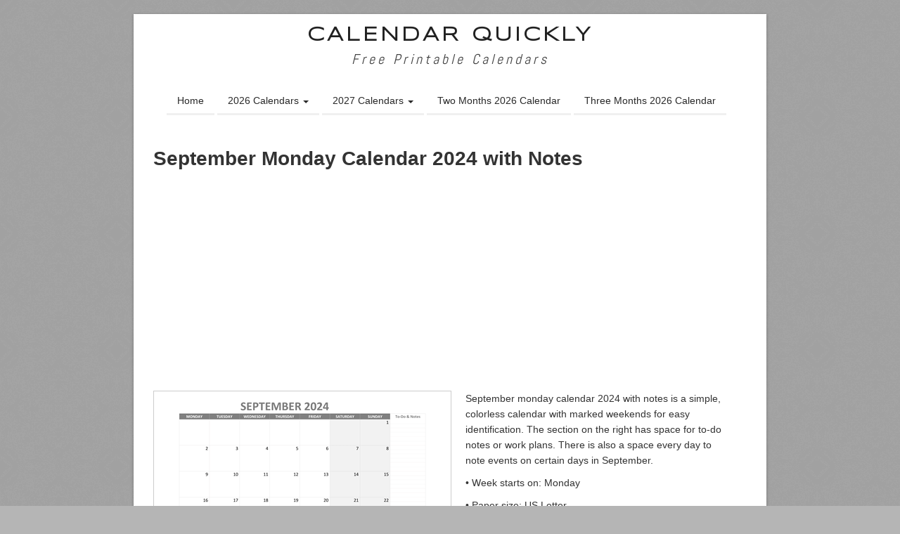

--- FILE ---
content_type: text/html; charset=UTF-8
request_url: https://calendarquickly.com/month/september-monday-calendar-2024-notes
body_size: 3196
content:
<!DOCTYPE HTML>
<html lang="en">
<head>
<meta charset="utf-8" />
<meta name="viewport" content="width=device-width, initial-scale=1" />
<!--[if IE]><meta http-equiv='X-UA-Compatible' content='IE=edge,chrome=1'><![endif]-->
<title>September Monday Calendar 2024 with Notes | Calendar Quickly</title>
<meta name=description content="September monday calendar 2024 with notes is a simple, colorless calendar with marked weekends for easy identification. The section on the right has space for to-do notes or work plans." />
<meta name=keywords content="september, monday, 2024, notes, calendar" />
<meta name=robots content="noodp,noydir" />
<link rel=canonical href="https://calendarquickly.com/month/september-monday-calendar-2024-notes" />
<meta property="og:title" content="September Monday Calendar 2024 with Notes | Calendar Quickly" />
<meta property="og:url" content="https://calendarquickly.com/month/september-monday-calendar-2024-notes" />
<meta property="og:description" content="September monday calendar 2024 with notes is a simple, colorless calendar with marked weekends for easy identification. The section on the right has space for to-do notes or work plans." />
<meta property="og:image" content="https://calendarquickly.com/calendar/2024/september-monday-calendar-2024-notes.png" />
<meta property="og:type" content="article" />
<meta property="og:site_name" content="calendarquickly.com" />
<meta property="og:locale" content="en_US" />
<meta property="fb:app_id" content="254268825378492" />
<style>* {margin:0;padding:0;border:none;}</style>
<link rel="stylesheet" href="/css/style.css" />
<link rel="preload" href="https://fonts.googleapis.com/css?family=Open+Sans%7COxygen%7CMaven+Pro%7CSource+Sans+Pro%7CAbel%7CSyncopate&display=swap" as="style" onload="this.onload=null;this.rel='stylesheet'">
<!--[if lt IE 9]><script src="http://html5shim.googlecode.com/svn/trunk/html5.js"></script><![endif]-->
<!--[if IE 7]><link rel="stylesheet" href="/css/font-awesome-ie7.min.css"><![endif]-->
<meta name="msvalidate.01" content="2D33ACAFF9F1D0AA29808BB870FE589A" />
<link rel="Shortcut Icon" href="/favicon.ico" type="image/x-icon" />        
<!-- Google tag (gtag.js) -->
<script async src="https://www.googletagmanager.com/gtag/js?id=G-RPTFEKNS2H"></script>
<script>
  window.dataLayer = window.dataLayer || [];
  function gtag(){dataLayer.push(arguments);}
  gtag('js', new Date());

  gtag('config', 'G-RPTFEKNS2H');
</script>
<script async src="https://pagead2.googlesyndication.com/pagead/js/adsbygoogle.js?client=ca-pub-3622100587923190" crossorigin="anonymous"></script>
<link rel="apple-touch-icon" sizes="57x57" href="/images/apple-icon-57x57.png">
<link rel="apple-touch-icon" sizes="60x60" href="/images/apple-icon-60x60.png">
<link rel="apple-touch-icon" sizes="72x72" href="/images/apple-icon-72x72.png">
<link rel="apple-touch-icon" sizes="76x76" href="/images/apple-icon-76x76.png">
<link rel="apple-touch-icon" sizes="114x114" href="/images/apple-icon-114x114.png">
<link rel="apple-touch-icon" sizes="120x120" href="/images/apple-icon-120x120.png">
<link rel="apple-touch-icon" sizes="144x144" href="/images/apple-icon-144x144.png">
<link rel="apple-touch-icon" sizes="152x152" href="/images/apple-icon-152x152.png">
<link rel="apple-touch-icon" sizes="180x180" href="/images/apple-icon-180x180.png">
<link rel="icon" type="image/png" sizes="192x192"  href="/images/android-icon-192x192.png">
<link rel="icon" type="image/png" sizes="32x32" href="/images/favicon-32x32.png">
<link rel="icon" type="image/png" sizes="96x96" href="/images/favicon-96x96.png">
<link rel="icon" type="image/png" sizes="16x16" href="/images/favicon-16x16.png">
<link rel="manifest" href="/images/manifest.json">
<meta name="msapplication-TileColor" content="#ffffff">
<meta name="msapplication-TileImage" content="/images/ms-icon-144x144.png">
<meta name="theme-color" content="#ffffff">
</head>
<body>
<div id="divBoxed" class="container">
<div class="transparent-bg"></div>
<div class="divPanel notop nobottom"><div class="row-fluid"><div class="span12"><div id="divLogo"><a href="/" id="divSiteTitle" title="Free Printable Calendars">Calendar Quickly</a><div id="divTagLine">Free Printable Calendars</div></div></div>
</div><div id="top">
<div class="row-fluid"><div class="span12"><div class="centered_menu"><div class="navbar">
<button type="button" class="btn btn-navbar-highlight btn-large btn-primary" data-toggle="collapse" data-target=".nav-collapse">☰ MENU</button>
<div class="nav-collapse collapse">
<ul class="nav nav-pills ddmenu">
<li><a href="/" title="Printable 2026 Calendar">Home</a></li>

<li class="dropdown">
<a href="#" class="dropdown-toggle">2026 Calendars <b class="caret"></b></a>
<ul class="dropdown-menu">
<li class="dropdown">
<a href="/year/2026-calendars" title="Year 2026 Calendars" class="dropdown-toggle">Yearly 2026 Calendars</a>
</li>
<li class="dropdown">
<a href="/monthly/2026-calendars" title="Monthly 2026 Calendars" class="dropdown-toggle">Monthly 2026 Calendars</a>
</li>
<li class="dropdown">
<a href="/month/january-2026-calendars" title="January 2026 Calendars" class="dropdown-toggle">January 2026 Calendars</a>
</li>
<li class="dropdown">
<a href="/month/february-2026-calendars" title="February 2026 Calendars" class="dropdown-toggle">February 2026 Calendars</a>
</li>
<li class="dropdown">
<a href="/month/march-2026-calendars" title="March 2026 Calendars" class="dropdown-toggle">March 2026 Calendars</a>
</li>
</ul>
</li>

<li class="dropdown">
<a href="#" class="dropdown-toggle">2027 Calendars <b class="caret"></b></a>
<ul class="dropdown-menu">
<li class="dropdown">
<a href="/year/2027-calendars" title="Year 2027 Calendars" class="dropdown-toggle">Yearly 2027 Calendars</a>
</li>
<li class="dropdown">
<a href="/monthly/2027-calendars" title="Monthly 2027 Calendars" class="dropdown-toggle">Monthly 2027 Calendars</a>
</li>
<li class="dropdown">
<a href="/month/january-2027-calendars" title="January 2027 Calendars" class="dropdown-toggle">January 2027 Calendars</a>
</li>
<li class="dropdown">
<a href="/month/february-2027-calendars" title="February 2027 Calendars" class="dropdown-toggle">February 2027 Calendars</a>
</li>
<li class="dropdown">
<a href="/month/march-2027-calendars" title="March 2027 Calendars" class="dropdown-toggle">March 2027 Calendars</a>
</li>
</ul>
</li>
<li><a href="/2m/two-months-2026-calendar" title="Two Months 2026 Calendar">Two Months 2026 Calendar</a></li>
<li><a href="/3m/three-months-2026-calendar" title="Three Months 2026 Calendar">Three Months 2026 Calendar</a></li>

</ul>
</div></div></div></div></div></div></div>
<div class="contentArea">
<div class="divPanel notop page-content"> 
<div class="row-fluid">
<h1>September Monday Calendar 2024 with Notes</h1>
<div class="ads728x90">
<script async src="//pagead2.googlesyndication.com/pagead/js/adsbygoogle.js"></script>
<!-- wikidates_1 -->
<ins class="adsbygoogle"
     style="display:block"
     data-full-width-responsive="true"
     data-ad-client="ca-pub-3622100587923190"
     data-ad-slot="2894099461"
     data-ad-format="auto"></ins>
<script>
(adsbygoogle = window.adsbygoogle || []).push({});
</script>
</div>
<div class="s3"><a href="/calendar/2024/september-monday-calendar-2024-notes.png" title="September Monday Calendar 2024 with Notes" target="_blank"><img src="/calendar/2024/384/september-monday-calendar-2024-notes.png" alt="September Monday Calendar 2024 with Notes"></a>
</div>
<div class="s3t">
<p>September monday calendar 2024 with notes is a simple, colorless calendar with marked weekends for easy identification. The section on the right has space for to-do notes or work plans. There is also a space every day to note events on certain days in September.</p>
<p>• Week starts on: Monday</p>
<p>• Paper size: US Letter</p>
<p>• Dimensions: 8.5 by 11 inches</p>
<p>• Orientation: Horizontal, Landscape</p>
<p>» Next month: <a href="/month/october-monday-calendar-2024-notes" title="October Monday Calendar 2024 with Notes">October Monday Calendar 2024 with Notes</a></p><p>» Previous month: <a href="/month/august-monday-calendar-2024-notes" title="August Monday Calendar 2024 with Notes">August Monday Calendar 2024 with Notes</a></p><p>• By downloading this calendar template you agree to our <a href="/terms-of-use" title="Terms of Use" target="_blank">Terms of Use</a>.</p>
<div class="dbtn"><a href="/download/2024/september-monday-calendar-2024-notes.pdf" title="Download September Monday Calendar 2024 with Notes PDF">Download September 2024 Calendar PDF</a></div>
<div class="dbtn" onclick="printJS({printable:'/download/2024/september-monday-calendar-2024-notes.pdf', type:'pdf', showModal:true})">Print September 2024 Calendar PDF</div>
</div>
</div>
<div class="row-fluid">
<h2>September 2024 Calendars</h2>
<p>Choose from a selection of other <a href="/month/september-2024-calendars" title="september 2024 calendars">september 2024 calendar templates</a> below to meet your different needs.</p>
<div class="s4l box">
<script async src="//pagead2.googlesyndication.com/pagead/js/adsbygoogle.js"></script>
<!-- ads-256x256 -->
<ins class="adsbygoogle"
     style="display:inline-block;width:256px;height:256px"
     data-ad-client="ca-pub-3622100587923190"
     data-ad-slot="9397000764"></ins>
<script>
(adsbygoogle = window.adsbygoogle || []).push({});
</script>
</div>
<div class="s4l box"><a href="/month/september-calendar-2024-notes" title="September Calendar 2024 with Notes"><img class="lazy" src="/images/blank.png" data-src="/calendar/2024/256/september-calendar-2024-notes.png" alt="September Calendar 2024 with Notes" width="256" height="197" /></a><a href="/month/september-calendar-2024-notes" title="September Calendar 2024 with Notes"><h3>September Calendar 2024 with Notes</h3></a></div><div class="s4l box"><a href="/month/september-2024-calendar-todolist" title="September 2024 Calendar with To-Do List"><img class="lazy" src="/images/blank.png" data-src="/calendar/2024/256/september-2024-calendar-todolist.png" alt="September 2024 Calendar with To-Do List" width="256" height="197" /></a><a href="/month/september-2024-calendar-todolist" title="September 2024 Calendar with To-Do List"><h3>September 2024 Calendar with To-Do List</h3></a></div><div class="s4l box"><a href="/month/september-blank-calendar-2024-notes" title="September Blank Calendar 2024 with Notes"><img class="lazy" src="/images/blank.png" data-src="/calendar/2024/256/september-blank-calendar-2024-notes.png" alt="September Blank Calendar 2024 with Notes" width="256" height="197" /></a><a href="/month/september-blank-calendar-2024-notes" title="September Blank Calendar 2024 with Notes"><h3>September Blank Calendar 2024 with Notes</h3></a></div><div class="s4l box"><a href="/month/september-calendar-2024-printable" title="September Calendar 2024 Printable"><img class="lazy" src="/images/blank.png" data-src="/calendar/2024/256/september-calendar-2024-printable.png" alt="September Calendar 2024 Printable" width="256" height="197" /></a><a href="/month/september-calendar-2024-printable" title="September Calendar 2024 Printable"><h3>September Calendar 2024 Printable</h3></a></div><div class="s4l box"><script async src="//pagead2.googlesyndication.com/pagead/js/adsbygoogle.js"></script>
<!-- ads-256x256 -->
<ins class="adsbygoogle"
     style="display:inline-block;width:256px;height:256px"
     data-ad-client="ca-pub-3622100587923190"
     data-ad-slot="9397000764"></ins>
<script>
(adsbygoogle = window.adsbygoogle || []).push({});
</script>
</div></div>
<div class="row-fluid">
</div>
</div>
</div>
<div id="divFooter" class="footerArea shadow">
<div class="divPanel"><div class="row-fluid"><div class="span12"><p class="copyright"> 
© 2026 <a href="/" title="Calendar Quickly">Calendar Quickly</a> - All rights reserved. | <a href="/terms-of-use">Terms of Use</a> | <a href="/cookie-policy">Cookie Policy</a> | <a href="/privacy-policy">Privacy Policy</a> | <a href="/sitemap.xml">Sitemap</a>
</p></div></div></div></div></div>
<script defer src="/js/jquery.min.js"></script> 
<script defer src="/js/bootstrap.min.js"></script>
<script defer src="/js/default.min.js"></script>
<script defer src="/js/lzload.js"></script>
<script defer src="/js/cookieconsent.min.js"></script>
<script defer src="https://printjs-4de6.kxcdn.com/print.min.js"></script>
<!-- Google tag (gtag.js) -->
<script async src="https://www.googletagmanager.com/gtag/js?id=G-RPTFEKNS2H"></script>
<script>
  window.dataLayer = window.dataLayer || [];
  function gtag(){dataLayer.push(arguments);}
  gtag('js', new Date());

  gtag('config', 'G-RPTFEKNS2H');
</script>
<script async src="https://fundingchoicesmessages.google.com/i/pub-3622100587923190?ers=1" nonce="fMHyJNtk02EWbqxfnEr7Ig"></script><script nonce="fMHyJNtk02EWbqxfnEr7Ig">(function() {function signalGooglefcPresent() {if (!window.frames['googlefcPresent']) {if (document.body) {const iframe = document.createElement('iframe'); iframe.style = 'width: 0; height: 0; border: none; z-index: -1000; left: -1000px; top: -1000px;'; iframe.style.display = 'none'; iframe.name = 'googlefcPresent'; document.body.appendChild(iframe);} else {setTimeout(signalGooglefcPresent, 0);}}}signalGooglefcPresent();})();</script>
</body>
</html>

--- FILE ---
content_type: text/html; charset=utf-8
request_url: https://www.google.com/recaptcha/api2/aframe
body_size: 267
content:
<!DOCTYPE HTML><html><head><meta http-equiv="content-type" content="text/html; charset=UTF-8"></head><body><script nonce="p6k8_JCx42IXGJrN89cyTw">/** Anti-fraud and anti-abuse applications only. See google.com/recaptcha */ try{var clients={'sodar':'https://pagead2.googlesyndication.com/pagead/sodar?'};window.addEventListener("message",function(a){try{if(a.source===window.parent){var b=JSON.parse(a.data);var c=clients[b['id']];if(c){var d=document.createElement('img');d.src=c+b['params']+'&rc='+(localStorage.getItem("rc::a")?sessionStorage.getItem("rc::b"):"");window.document.body.appendChild(d);sessionStorage.setItem("rc::e",parseInt(sessionStorage.getItem("rc::e")||0)+1);localStorage.setItem("rc::h",'1768881426052');}}}catch(b){}});window.parent.postMessage("_grecaptcha_ready", "*");}catch(b){}</script></body></html>

--- FILE ---
content_type: application/javascript; charset=utf-8
request_url: https://fundingchoicesmessages.google.com/f/AGSKWxXkI3X3rrw_Nx-tUKHpVOoojDwDZZUpk83mV6n50RwweOfpt_ELash5Pq1oZEahyFIzpbhAVyq-035G5LnaBTiCDJmQutgy0pEI7E0HbxSf13LxkcypsFQVWchOWBvJ3X4UzjO2lQ==?fccs=W251bGwsbnVsbCxudWxsLG51bGwsbnVsbCxudWxsLFsxNzY4ODgxNDI2LDUwODAwMDAwMF0sbnVsbCxudWxsLG51bGwsW251bGwsWzcsNiwxMCw5XSxudWxsLDIsbnVsbCwiZW4iLG51bGwsbnVsbCxudWxsLG51bGwsbnVsbCwxXSwiaHR0cHM6Ly9jYWxlbmRhcnF1aWNrbHkuY29tL21vbnRoL3NlcHRlbWJlci1tb25kYXktY2FsZW5kYXItMjAyNC1ub3RlcyIsbnVsbCxbWzgsIk05bGt6VWFaRHNnIl0sWzksImVuLVVTIl0sWzE5LCIyIl0sWzI0LCIiXSxbMjksImZhbHNlIl1dXQ
body_size: 225
content:
if (typeof __googlefc.fcKernelManager.run === 'function') {"use strict";this.default_ContributorServingResponseClientJs=this.default_ContributorServingResponseClientJs||{};(function(_){var window=this;
try{
var np=function(a){this.A=_.t(a)};_.u(np,_.J);var op=function(a){this.A=_.t(a)};_.u(op,_.J);op.prototype.getWhitelistStatus=function(){return _.F(this,2)};var pp=function(a){this.A=_.t(a)};_.u(pp,_.J);var qp=_.Zc(pp),rp=function(a,b,c){this.B=a;this.j=_.A(b,np,1);this.l=_.A(b,_.Nk,3);this.F=_.A(b,op,4);a=this.B.location.hostname;this.D=_.Dg(this.j,2)&&_.O(this.j,2)!==""?_.O(this.j,2):a;a=new _.Og(_.Ok(this.l));this.C=new _.bh(_.q.document,this.D,a);this.console=null;this.o=new _.jp(this.B,c,a)};
rp.prototype.run=function(){if(_.O(this.j,3)){var a=this.C,b=_.O(this.j,3),c=_.dh(a),d=new _.Ug;b=_.fg(d,1,b);c=_.C(c,1,b);_.hh(a,c)}else _.eh(this.C,"FCNEC");_.lp(this.o,_.A(this.l,_.Ae,1),this.l.getDefaultConsentRevocationText(),this.l.getDefaultConsentRevocationCloseText(),this.l.getDefaultConsentRevocationAttestationText(),this.D);_.mp(this.o,_.F(this.F,1),this.F.getWhitelistStatus());var e;a=(e=this.B.googlefc)==null?void 0:e.__executeManualDeployment;a!==void 0&&typeof a==="function"&&_.Qo(this.o.G,
"manualDeploymentApi")};var sp=function(){};sp.prototype.run=function(a,b,c){var d;return _.v(function(e){d=qp(b);(new rp(a,d,c)).run();return e.return({})})};_.Rk(7,new sp);
}catch(e){_._DumpException(e)}
}).call(this,this.default_ContributorServingResponseClientJs);
// Google Inc.

//# sourceURL=/_/mss/boq-content-ads-contributor/_/js/k=boq-content-ads-contributor.ContributorServingResponseClientJs.en_US.M9lkzUaZDsg.es5.O/d=1/exm=ad_blocking_detection_executable,kernel_loader,loader_js_executable,web_iab_tcf_v2_signal_executable,web_iab_us_states_signal_executable/ed=1/rs=AJlcJMzanTQvnnVdXXtZinnKRQ21NfsPog/m=cookie_refresh_executable
__googlefc.fcKernelManager.run('\x5b\x5b\x5b7,\x22\x5b\x5bnull,\\\x22calendarquickly.com\\\x22,\\\x22AKsRol8TCT8NaEOJODnsvOspiGSv2QdktDZxbYS8eD3AKp0ZM2NNk0YYMSUybt87iJOZcvMCogLw86wuzhBQJKWY4S1oOIRPBi-kB5g6lG9ogJZz0hvbIe4iO6pIAd2JaAq00J6zgYiG8lb7_xPcnqBSlHELtgTC-g\\\\u003d\\\\u003d\\\x22\x5d,null,\x5b\x5bnull,null,null,\\\x22https:\/\/fundingchoicesmessages.google.com\/f\/AGSKWxXDMlYk8FcfhRFpBFkgDON4iknESK81qwstBFUmQc4OGhr4A6Iib57Zv7pi6zznBJ_IJkf70vSvcLyCPVIRHd4llOF08pz2HmBWpR9iA1tvU7gHn0O6WD_eayXx6wLgqNvue4Aq5Q\\\\u003d\\\\u003d\\\x22\x5d,null,null,\x5bnull,null,null,\\\x22https:\/\/fundingchoicesmessages.google.com\/el\/AGSKWxVH3L5aF--gqyHirudEoQpicoMdYNn-kcXCoUDFl_-yFNj0vJ8Hx9jhYmIp9Fggf7C_HdnDTb_PsFKl0BTIZDU59lAifiZ8XY6MS48aF9L-lZkE6yRwRneQmj_LgyDdPbi1GWQv2w\\\\u003d\\\\u003d\\\x22\x5d,null,\x5bnull,\x5b7,6,10,9\x5d,null,2,null,\\\x22en\\\x22,null,null,null,null,null,1\x5d,null,\\\x22Privacy and cookie settings\\\x22,\\\x22Close\\\x22,null,null,null,\\\x22Managed by Google. Complies with IAB TCF. CMP ID: 300\\\x22\x5d,\x5b3,1\x5d\x5d\x22\x5d\x5d,\x5bnull,null,null,\x22https:\/\/fundingchoicesmessages.google.com\/f\/AGSKWxXtlpWQXpss5sPUhIFc51NDEQSQvibfu4objkdwAJvCUhEmTT_k5qLgTufL51D33mxv-IKikmTnESF-aY6LSHnLLdVlV1O9DGpXFfyLA6qfbOCHxGlpAeOPcDucyJ-QKp7PoLzlPQ\\u003d\\u003d\x22\x5d\x5d');}

--- FILE ---
content_type: application/javascript; charset=utf-8
request_url: https://fundingchoicesmessages.google.com/f/AGSKWxW6aTR_kkEPWm9pdhPptOdOsO_QWefffyrWrizwqrvMpNHC3e4d7qxxKvnBzN3YCXva2Fx63kViUptGkU1ztFi0l4HlQ4vMCEqcRVSeEKPt661OAmps4dmU07okAyUcQ3chEXeTJhsFtbSZrt19b99N3Bov43_FcZ-kNJwcCPP23otcrlXnTkVHYLVG/_/responsive_dfp_/adtopright./adsense?/prebid1.-ad-limits.
body_size: -1293
content:
window['b76e7ad9-5afe-4b88-8b61-b6866887d2b3'] = true;